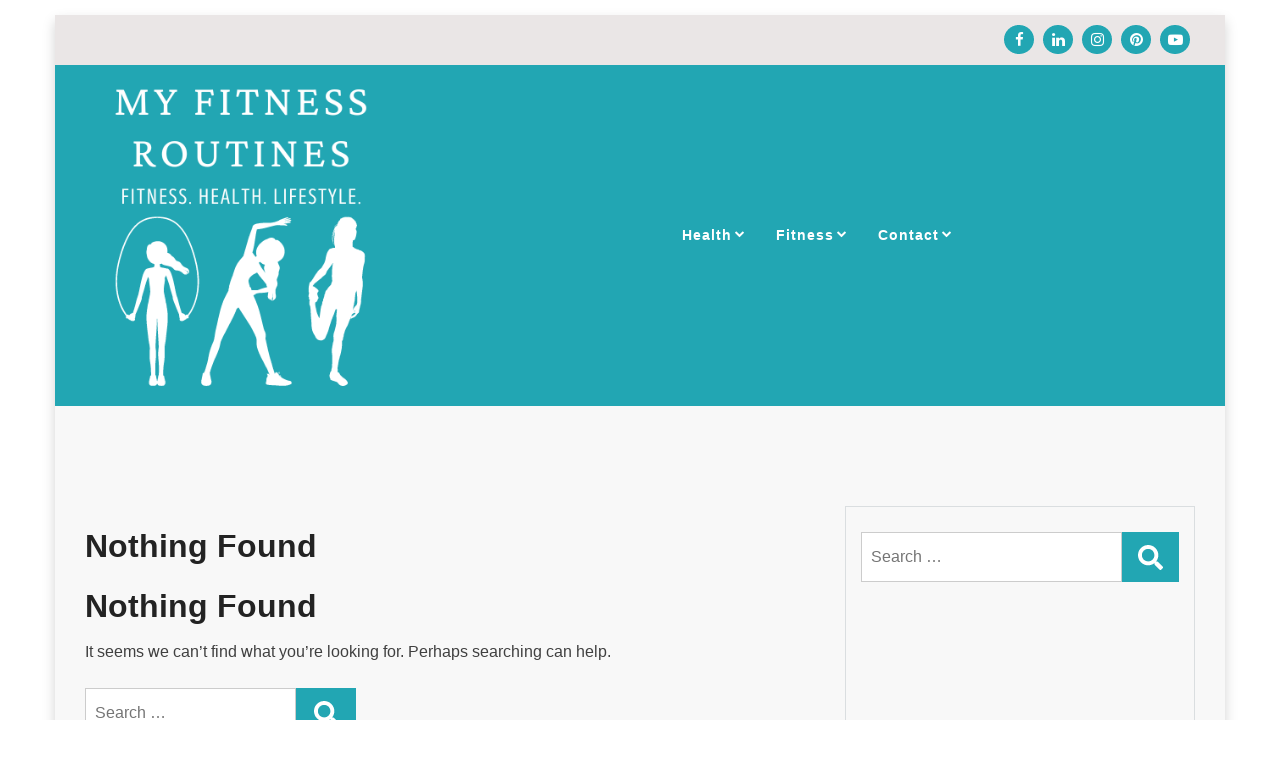

--- FILE ---
content_type: text/html; charset=UTF-8
request_url: https://myfitnessroutines.com/tag/belly-pooch/
body_size: 13639
content:
<!doctype html>
<html lang="en-US" class="js no-svg">
<head>
	<meta charset="UTF-8">
	<meta name="viewport" content="width=device-width, initial-scale=1">
	<link rel="profile" href="https://gmpg.org/xfn/11">

	<meta name='robots' content='index, follow, max-image-preview:large, max-snippet:-1, max-video-preview:-1' />

	<!-- This site is optimized with the Yoast SEO plugin v26.8 - https://yoast.com/product/yoast-seo-wordpress/ -->
	<title>belly pooch Archives - My Fitness Routines</title>
	<link rel="canonical" href="https://myfitnessroutines.com/tag/belly-pooch/" />
	<meta property="og:locale" content="en_US" />
	<meta property="og:type" content="article" />
	<meta property="og:title" content="belly pooch Archives - My Fitness Routines" />
	<meta property="og:url" content="https://myfitnessroutines.com/tag/belly-pooch/" />
	<meta property="og:site_name" content="My Fitness Routines" />
	<meta property="og:image" content="https://myfitnessroutines.com/wp-content/uploads/2021/04/cropped-cropped-cropped-My-Fitness-Routines.png" />
	<meta property="og:image:width" content="354" />
	<meta property="og:image:height" content="354" />
	<meta property="og:image:type" content="image/png" />
	<meta name="twitter:card" content="summary_large_image" />
	<script type="application/ld+json" class="yoast-schema-graph">{"@context":"https://schema.org","@graph":[{"@type":"CollectionPage","@id":"https://myfitnessroutines.com/tag/belly-pooch/","url":"https://myfitnessroutines.com/tag/belly-pooch/","name":"belly pooch Archives - My Fitness Routines","isPartOf":{"@id":"https://myfitnessroutines.com/#website"},"breadcrumb":{"@id":"https://myfitnessroutines.com/tag/belly-pooch/#breadcrumb"},"inLanguage":"en-US"},{"@type":"BreadcrumbList","@id":"https://myfitnessroutines.com/tag/belly-pooch/#breadcrumb","itemListElement":[{"@type":"ListItem","position":1,"name":"Home","item":"https://myfitnessroutines.com/"},{"@type":"ListItem","position":2,"name":"belly pooch"}]},{"@type":"WebSite","@id":"https://myfitnessroutines.com/#website","url":"https://myfitnessroutines.com/","name":"My Fitness Routines","description":"Fitness, Health, Wellness","publisher":{"@id":"https://myfitnessroutines.com/#/schema/person/aaab1a4b65b01c33c025573843cae550"},"potentialAction":[{"@type":"SearchAction","target":{"@type":"EntryPoint","urlTemplate":"https://myfitnessroutines.com/?s={search_term_string}"},"query-input":{"@type":"PropertyValueSpecification","valueRequired":true,"valueName":"search_term_string"}}],"inLanguage":"en-US"},{"@type":["Person","Organization"],"@id":"https://myfitnessroutines.com/#/schema/person/aaab1a4b65b01c33c025573843cae550","name":"kim","image":{"@type":"ImageObject","inLanguage":"en-US","@id":"https://myfitnessroutines.com/#/schema/person/image/","url":"https://myfitnessroutines.com/wp-content/uploads/2023/03/swmm.png","contentUrl":"https://myfitnessroutines.com/wp-content/uploads/2023/03/swmm.png","width":734,"height":733,"caption":"kim"},"logo":{"@id":"https://myfitnessroutines.com/#/schema/person/image/"},"description":"My name is Kim and I love all things health and fitness! Through my blog, My Fitness Routines, I share my own experiences, workout routines, and health tips, inviting you to join me on this incredible journey towards improved well-being. Together, let's support and motivate each other to reach our fitness aspirations and embrace a healthier lifestyle. Join me, and let's get fit and healthy together!","sameAs":["https://myfitnessroutines.com"]}]}</script>
	<!-- / Yoast SEO plugin. -->


<link rel='dns-prefetch' href='//scripts.scriptwrapper.com' />
<link rel='dns-prefetch' href='//www.googletagmanager.com' />
<link rel="alternate" type="application/rss+xml" title="My Fitness Routines &raquo; Feed" href="https://myfitnessroutines.com/feed/" />
<link rel="alternate" type="application/rss+xml" title="My Fitness Routines &raquo; Comments Feed" href="https://myfitnessroutines.com/comments/feed/" />
<link rel="alternate" type="application/rss+xml" title="My Fitness Routines &raquo; belly pooch Tag Feed" href="https://myfitnessroutines.com/tag/belly-pooch/feed/" />
<link rel="alternate" type="application/rss+xml" title="My Fitness Routines &raquo; Stories Feed" href="https://myfitnessroutines.com/web-stories/feed/"><style id='wp-img-auto-sizes-contain-inline-css'>
img:is([sizes=auto i],[sizes^="auto," i]){contain-intrinsic-size:3000px 1500px}
/*# sourceURL=wp-img-auto-sizes-contain-inline-css */
</style>
<style id='wp-emoji-styles-inline-css'>

	img.wp-smiley, img.emoji {
		display: inline !important;
		border: none !important;
		box-shadow: none !important;
		height: 1em !important;
		width: 1em !important;
		margin: 0 0.07em !important;
		vertical-align: -0.1em !important;
		background: none !important;
		padding: 0 !important;
	}
/*# sourceURL=wp-emoji-styles-inline-css */
</style>
<style id='wp-block-library-inline-css'>
:root{--wp-block-synced-color:#7a00df;--wp-block-synced-color--rgb:122,0,223;--wp-bound-block-color:var(--wp-block-synced-color);--wp-editor-canvas-background:#ddd;--wp-admin-theme-color:#007cba;--wp-admin-theme-color--rgb:0,124,186;--wp-admin-theme-color-darker-10:#006ba1;--wp-admin-theme-color-darker-10--rgb:0,107,160.5;--wp-admin-theme-color-darker-20:#005a87;--wp-admin-theme-color-darker-20--rgb:0,90,135;--wp-admin-border-width-focus:2px}@media (min-resolution:192dpi){:root{--wp-admin-border-width-focus:1.5px}}.wp-element-button{cursor:pointer}:root .has-very-light-gray-background-color{background-color:#eee}:root .has-very-dark-gray-background-color{background-color:#313131}:root .has-very-light-gray-color{color:#eee}:root .has-very-dark-gray-color{color:#313131}:root .has-vivid-green-cyan-to-vivid-cyan-blue-gradient-background{background:linear-gradient(135deg,#00d084,#0693e3)}:root .has-purple-crush-gradient-background{background:linear-gradient(135deg,#34e2e4,#4721fb 50%,#ab1dfe)}:root .has-hazy-dawn-gradient-background{background:linear-gradient(135deg,#faaca8,#dad0ec)}:root .has-subdued-olive-gradient-background{background:linear-gradient(135deg,#fafae1,#67a671)}:root .has-atomic-cream-gradient-background{background:linear-gradient(135deg,#fdd79a,#004a59)}:root .has-nightshade-gradient-background{background:linear-gradient(135deg,#330968,#31cdcf)}:root .has-midnight-gradient-background{background:linear-gradient(135deg,#020381,#2874fc)}:root{--wp--preset--font-size--normal:16px;--wp--preset--font-size--huge:42px}.has-regular-font-size{font-size:1em}.has-larger-font-size{font-size:2.625em}.has-normal-font-size{font-size:var(--wp--preset--font-size--normal)}.has-huge-font-size{font-size:var(--wp--preset--font-size--huge)}.has-text-align-center{text-align:center}.has-text-align-left{text-align:left}.has-text-align-right{text-align:right}.has-fit-text{white-space:nowrap!important}#end-resizable-editor-section{display:none}.aligncenter{clear:both}.items-justified-left{justify-content:flex-start}.items-justified-center{justify-content:center}.items-justified-right{justify-content:flex-end}.items-justified-space-between{justify-content:space-between}.screen-reader-text{border:0;clip-path:inset(50%);height:1px;margin:-1px;overflow:hidden;padding:0;position:absolute;width:1px;word-wrap:normal!important}.screen-reader-text:focus{background-color:#ddd;clip-path:none;color:#444;display:block;font-size:1em;height:auto;left:5px;line-height:normal;padding:15px 23px 14px;text-decoration:none;top:5px;width:auto;z-index:100000}html :where(.has-border-color){border-style:solid}html :where([style*=border-top-color]){border-top-style:solid}html :where([style*=border-right-color]){border-right-style:solid}html :where([style*=border-bottom-color]){border-bottom-style:solid}html :where([style*=border-left-color]){border-left-style:solid}html :where([style*=border-width]){border-style:solid}html :where([style*=border-top-width]){border-top-style:solid}html :where([style*=border-right-width]){border-right-style:solid}html :where([style*=border-bottom-width]){border-bottom-style:solid}html :where([style*=border-left-width]){border-left-style:solid}html :where(img[class*=wp-image-]){height:auto;max-width:100%}:where(figure){margin:0 0 1em}html :where(.is-position-sticky){--wp-admin--admin-bar--position-offset:var(--wp-admin--admin-bar--height,0px)}@media screen and (max-width:600px){html :where(.is-position-sticky){--wp-admin--admin-bar--position-offset:0px}}

/*# sourceURL=wp-block-library-inline-css */
</style><style id='global-styles-inline-css'>
:root{--wp--preset--aspect-ratio--square: 1;--wp--preset--aspect-ratio--4-3: 4/3;--wp--preset--aspect-ratio--3-4: 3/4;--wp--preset--aspect-ratio--3-2: 3/2;--wp--preset--aspect-ratio--2-3: 2/3;--wp--preset--aspect-ratio--16-9: 16/9;--wp--preset--aspect-ratio--9-16: 9/16;--wp--preset--color--black: #000000;--wp--preset--color--cyan-bluish-gray: #abb8c3;--wp--preset--color--white: #ffffff;--wp--preset--color--pale-pink: #f78da7;--wp--preset--color--vivid-red: #cf2e2e;--wp--preset--color--luminous-vivid-orange: #ff6900;--wp--preset--color--luminous-vivid-amber: #fcb900;--wp--preset--color--light-green-cyan: #7bdcb5;--wp--preset--color--vivid-green-cyan: #00d084;--wp--preset--color--pale-cyan-blue: #8ed1fc;--wp--preset--color--vivid-cyan-blue: #0693e3;--wp--preset--color--vivid-purple: #9b51e0;--wp--preset--gradient--vivid-cyan-blue-to-vivid-purple: linear-gradient(135deg,rgb(6,147,227) 0%,rgb(155,81,224) 100%);--wp--preset--gradient--light-green-cyan-to-vivid-green-cyan: linear-gradient(135deg,rgb(122,220,180) 0%,rgb(0,208,130) 100%);--wp--preset--gradient--luminous-vivid-amber-to-luminous-vivid-orange: linear-gradient(135deg,rgb(252,185,0) 0%,rgb(255,105,0) 100%);--wp--preset--gradient--luminous-vivid-orange-to-vivid-red: linear-gradient(135deg,rgb(255,105,0) 0%,rgb(207,46,46) 100%);--wp--preset--gradient--very-light-gray-to-cyan-bluish-gray: linear-gradient(135deg,rgb(238,238,238) 0%,rgb(169,184,195) 100%);--wp--preset--gradient--cool-to-warm-spectrum: linear-gradient(135deg,rgb(74,234,220) 0%,rgb(151,120,209) 20%,rgb(207,42,186) 40%,rgb(238,44,130) 60%,rgb(251,105,98) 80%,rgb(254,248,76) 100%);--wp--preset--gradient--blush-light-purple: linear-gradient(135deg,rgb(255,206,236) 0%,rgb(152,150,240) 100%);--wp--preset--gradient--blush-bordeaux: linear-gradient(135deg,rgb(254,205,165) 0%,rgb(254,45,45) 50%,rgb(107,0,62) 100%);--wp--preset--gradient--luminous-dusk: linear-gradient(135deg,rgb(255,203,112) 0%,rgb(199,81,192) 50%,rgb(65,88,208) 100%);--wp--preset--gradient--pale-ocean: linear-gradient(135deg,rgb(255,245,203) 0%,rgb(182,227,212) 50%,rgb(51,167,181) 100%);--wp--preset--gradient--electric-grass: linear-gradient(135deg,rgb(202,248,128) 0%,rgb(113,206,126) 100%);--wp--preset--gradient--midnight: linear-gradient(135deg,rgb(2,3,129) 0%,rgb(40,116,252) 100%);--wp--preset--font-size--small: 13px;--wp--preset--font-size--medium: 20px;--wp--preset--font-size--large: 36px;--wp--preset--font-size--x-large: 42px;--wp--preset--spacing--20: 0.44rem;--wp--preset--spacing--30: 0.67rem;--wp--preset--spacing--40: 1rem;--wp--preset--spacing--50: 1.5rem;--wp--preset--spacing--60: 2.25rem;--wp--preset--spacing--70: 3.38rem;--wp--preset--spacing--80: 5.06rem;--wp--preset--shadow--natural: 6px 6px 9px rgba(0, 0, 0, 0.2);--wp--preset--shadow--deep: 12px 12px 50px rgba(0, 0, 0, 0.4);--wp--preset--shadow--sharp: 6px 6px 0px rgba(0, 0, 0, 0.2);--wp--preset--shadow--outlined: 6px 6px 0px -3px rgb(255, 255, 255), 6px 6px rgb(0, 0, 0);--wp--preset--shadow--crisp: 6px 6px 0px rgb(0, 0, 0);}:where(.is-layout-flex){gap: 0.5em;}:where(.is-layout-grid){gap: 0.5em;}body .is-layout-flex{display: flex;}.is-layout-flex{flex-wrap: wrap;align-items: center;}.is-layout-flex > :is(*, div){margin: 0;}body .is-layout-grid{display: grid;}.is-layout-grid > :is(*, div){margin: 0;}:where(.wp-block-columns.is-layout-flex){gap: 2em;}:where(.wp-block-columns.is-layout-grid){gap: 2em;}:where(.wp-block-post-template.is-layout-flex){gap: 1.25em;}:where(.wp-block-post-template.is-layout-grid){gap: 1.25em;}.has-black-color{color: var(--wp--preset--color--black) !important;}.has-cyan-bluish-gray-color{color: var(--wp--preset--color--cyan-bluish-gray) !important;}.has-white-color{color: var(--wp--preset--color--white) !important;}.has-pale-pink-color{color: var(--wp--preset--color--pale-pink) !important;}.has-vivid-red-color{color: var(--wp--preset--color--vivid-red) !important;}.has-luminous-vivid-orange-color{color: var(--wp--preset--color--luminous-vivid-orange) !important;}.has-luminous-vivid-amber-color{color: var(--wp--preset--color--luminous-vivid-amber) !important;}.has-light-green-cyan-color{color: var(--wp--preset--color--light-green-cyan) !important;}.has-vivid-green-cyan-color{color: var(--wp--preset--color--vivid-green-cyan) !important;}.has-pale-cyan-blue-color{color: var(--wp--preset--color--pale-cyan-blue) !important;}.has-vivid-cyan-blue-color{color: var(--wp--preset--color--vivid-cyan-blue) !important;}.has-vivid-purple-color{color: var(--wp--preset--color--vivid-purple) !important;}.has-black-background-color{background-color: var(--wp--preset--color--black) !important;}.has-cyan-bluish-gray-background-color{background-color: var(--wp--preset--color--cyan-bluish-gray) !important;}.has-white-background-color{background-color: var(--wp--preset--color--white) !important;}.has-pale-pink-background-color{background-color: var(--wp--preset--color--pale-pink) !important;}.has-vivid-red-background-color{background-color: var(--wp--preset--color--vivid-red) !important;}.has-luminous-vivid-orange-background-color{background-color: var(--wp--preset--color--luminous-vivid-orange) !important;}.has-luminous-vivid-amber-background-color{background-color: var(--wp--preset--color--luminous-vivid-amber) !important;}.has-light-green-cyan-background-color{background-color: var(--wp--preset--color--light-green-cyan) !important;}.has-vivid-green-cyan-background-color{background-color: var(--wp--preset--color--vivid-green-cyan) !important;}.has-pale-cyan-blue-background-color{background-color: var(--wp--preset--color--pale-cyan-blue) !important;}.has-vivid-cyan-blue-background-color{background-color: var(--wp--preset--color--vivid-cyan-blue) !important;}.has-vivid-purple-background-color{background-color: var(--wp--preset--color--vivid-purple) !important;}.has-black-border-color{border-color: var(--wp--preset--color--black) !important;}.has-cyan-bluish-gray-border-color{border-color: var(--wp--preset--color--cyan-bluish-gray) !important;}.has-white-border-color{border-color: var(--wp--preset--color--white) !important;}.has-pale-pink-border-color{border-color: var(--wp--preset--color--pale-pink) !important;}.has-vivid-red-border-color{border-color: var(--wp--preset--color--vivid-red) !important;}.has-luminous-vivid-orange-border-color{border-color: var(--wp--preset--color--luminous-vivid-orange) !important;}.has-luminous-vivid-amber-border-color{border-color: var(--wp--preset--color--luminous-vivid-amber) !important;}.has-light-green-cyan-border-color{border-color: var(--wp--preset--color--light-green-cyan) !important;}.has-vivid-green-cyan-border-color{border-color: var(--wp--preset--color--vivid-green-cyan) !important;}.has-pale-cyan-blue-border-color{border-color: var(--wp--preset--color--pale-cyan-blue) !important;}.has-vivid-cyan-blue-border-color{border-color: var(--wp--preset--color--vivid-cyan-blue) !important;}.has-vivid-purple-border-color{border-color: var(--wp--preset--color--vivid-purple) !important;}.has-vivid-cyan-blue-to-vivid-purple-gradient-background{background: var(--wp--preset--gradient--vivid-cyan-blue-to-vivid-purple) !important;}.has-light-green-cyan-to-vivid-green-cyan-gradient-background{background: var(--wp--preset--gradient--light-green-cyan-to-vivid-green-cyan) !important;}.has-luminous-vivid-amber-to-luminous-vivid-orange-gradient-background{background: var(--wp--preset--gradient--luminous-vivid-amber-to-luminous-vivid-orange) !important;}.has-luminous-vivid-orange-to-vivid-red-gradient-background{background: var(--wp--preset--gradient--luminous-vivid-orange-to-vivid-red) !important;}.has-very-light-gray-to-cyan-bluish-gray-gradient-background{background: var(--wp--preset--gradient--very-light-gray-to-cyan-bluish-gray) !important;}.has-cool-to-warm-spectrum-gradient-background{background: var(--wp--preset--gradient--cool-to-warm-spectrum) !important;}.has-blush-light-purple-gradient-background{background: var(--wp--preset--gradient--blush-light-purple) !important;}.has-blush-bordeaux-gradient-background{background: var(--wp--preset--gradient--blush-bordeaux) !important;}.has-luminous-dusk-gradient-background{background: var(--wp--preset--gradient--luminous-dusk) !important;}.has-pale-ocean-gradient-background{background: var(--wp--preset--gradient--pale-ocean) !important;}.has-electric-grass-gradient-background{background: var(--wp--preset--gradient--electric-grass) !important;}.has-midnight-gradient-background{background: var(--wp--preset--gradient--midnight) !important;}.has-small-font-size{font-size: var(--wp--preset--font-size--small) !important;}.has-medium-font-size{font-size: var(--wp--preset--font-size--medium) !important;}.has-large-font-size{font-size: var(--wp--preset--font-size--large) !important;}.has-x-large-font-size{font-size: var(--wp--preset--font-size--x-large) !important;}
/*# sourceURL=global-styles-inline-css */
</style>

<style id='classic-theme-styles-inline-css'>
/*! This file is auto-generated */
.wp-block-button__link{color:#fff;background-color:#32373c;border-radius:9999px;box-shadow:none;text-decoration:none;padding:calc(.667em + 2px) calc(1.333em + 2px);font-size:1.125em}.wp-block-file__button{background:#32373c;color:#fff;text-decoration:none}
/*# sourceURL=/wp-includes/css/classic-themes.min.css */
</style>
<link rel='stylesheet' id='SFSImainCss-css' href='https://myfitnessroutines.com/wp-content/plugins/ultimate-social-media-icons/css/sfsi-style.css?ver=2.9.6' media='all' />
<link rel='stylesheet' id='bootstrap-css-css' href='https://myfitnessroutines.com/wp-content/themes/magpoint/assets/css/bootstrap.css?ver=6.9' media='all' />
<link rel='stylesheet' id='font-awesome-css-css' href='https://myfitnessroutines.com/wp-content/themes/magpoint/assets/css/font-awesome.css?ver=6.9' media='all' />
<link rel='stylesheet' id='magpoint-meanmenu-css-css' href='https://myfitnessroutines.com/wp-content/themes/magpoint/assets/css/magpoint-meanmenu.css?ver=6.9' media='all' />
<link rel='stylesheet' id='magpoint-responsive-css-css' href='https://myfitnessroutines.com/wp-content/themes/magpoint/assets/css/magpoint-responsive.css?ver=6.9' media='all' />
<link rel='stylesheet' id='magpoint-custom-css-css' href='https://myfitnessroutines.com/wp-content/themes/magpoint/assets/css/magpoint-custom.css?ver=6.9' media='all' />
<link rel='stylesheet' id='magpoint-style-css' href='https://myfitnessroutines.com/wp-content/themes/magpoint/style.css?ver=1.1.2' media='all' />
<script src="https://myfitnessroutines.com/wp-includes/js/jquery/jquery.min.js?ver=3.7.1" id="jquery-core-js"></script>
<script src="https://myfitnessroutines.com/wp-includes/js/jquery/jquery-migrate.min.js?ver=3.4.1" id="jquery-migrate-js"></script>
<script async="async" fetchpriority="high" data-noptimize="1" data-cfasync="false" src="https://scripts.scriptwrapper.com/tags/9f68e97c-d929-45ba-b8cd-9257b3bc61cd.js" id="mv-script-wrapper-js"></script>

<!-- Google tag (gtag.js) snippet added by Site Kit -->
<!-- Google Analytics snippet added by Site Kit -->
<script src="https://www.googletagmanager.com/gtag/js?id=G-31KEXPJYML" id="google_gtagjs-js" async></script>
<script id="google_gtagjs-js-after">
window.dataLayer = window.dataLayer || [];function gtag(){dataLayer.push(arguments);}
gtag("set","linker",{"domains":["myfitnessroutines.com"]});
gtag("js", new Date());
gtag("set", "developer_id.dZTNiMT", true);
gtag("config", "G-31KEXPJYML");
//# sourceURL=google_gtagjs-js-after
</script>
<link rel="https://api.w.org/" href="https://myfitnessroutines.com/wp-json/" /><link rel="alternate" title="JSON" type="application/json" href="https://myfitnessroutines.com/wp-json/wp/v2/tags/27" /><link rel="EditURI" type="application/rsd+xml" title="RSD" href="https://myfitnessroutines.com/xmlrpc.php?rsd" />
<meta name="generator" content="WordPress 6.9" />
<meta name="generator" content="Site Kit by Google 1.170.0" /><meta name="verification" content="6b2d7d3b2cf3e28621095e74af93edce" />
<!-- Google AdSense meta tags added by Site Kit -->
<meta name="google-adsense-platform-account" content="ca-host-pub-2644536267352236">
<meta name="google-adsense-platform-domain" content="sitekit.withgoogle.com">
<!-- End Google AdSense meta tags added by Site Kit -->
		<style type="text/css">
					.site-title,
			.site-description {
				position: absolute;
				clip: rect(1px, 1px, 1px, 1px);
				}
					</style>
		<link rel="icon" href="https://myfitnessroutines.com/wp-content/uploads/2021/04/My-Fitness-Routines-75x75.png" sizes="32x32" />
<link rel="icon" href="https://myfitnessroutines.com/wp-content/uploads/2021/04/My-Fitness-Routines-300x300.png" sizes="192x192" />
<link rel="apple-touch-icon" href="https://myfitnessroutines.com/wp-content/uploads/2021/04/My-Fitness-Routines-300x300.png" />
<meta name="msapplication-TileImage" content="https://myfitnessroutines.com/wp-content/uploads/2021/04/My-Fitness-Routines-300x300.png" />
</head>

<body class="archive tag tag-belly-pooch tag-27 wp-custom-logo wp-theme-magpoint sfsi_actvite_theme_cute hfeed has-box-layout">


<div id="page" class="site-wrapper site">
	<a class="skip-link screen-reader-text" href="#primary">Skip to content</a>
	<header  id="masthead" class="wp-main-header">
            		<div class="wp-topbar-menu">
            	<div class="container">
                	<div class="row align-ceter">
                    	
                        <div class="col-lg-8 col-md-8">
                            <div class="topbar-left text-center-md-right text-left">
                                <div class="header-contact">
                                    <ul>
                                        
                                        
                                                                            </ul>
                                </div>
                            </div>
                        </div>
                        <div class="col-lg-4 col-md-4 text-md-right">
                                                    <div class="topbar-right">
                                <ul class="social-area">
                                                                           <li><a href="https://www.facebook.com/myfitnessroutinez/"  target="_blank"  ><i class="fa fa-facebook"></i></a></li> 
                                                                                                                                                   <li><a href="http://linkedin.com/in/kimberly-delatorre-0b04a514/"  target="_blank"  ><i class="fa fa-linkedin"></i></a></li>
                                                                                                               <li><a href="https://www.instagram.com/myfit.nessroutines/"  target="_blank"  ><i class="fa fa-instagram"></i></a></li>
                                    
                                    
                                                                           <li><a href="https://www.pinterest.com/myfitnessroutines/"  target="_blank"  ><i class="fa fa-pinterest"></i></a></li>
                                                                       
                                                                           <li><a href="https://www.youtube.com/channel/UCuYjeYB8uyKjupwKkZztWjQ"  target="_blank"  ><i class="fa fa-youtube-play"></i></a></li>
                                     
                                </ul>
                            </div>
                                            </div>
                	</div>
            	</div>
        	</div>
        
 
    <div class="header-menu-non-sticky">

    <div class="container">
        <div class="row">
          <div class="col-12">
            <div class="site-menu">
                <div class="logo-wrap">
                    <div class="logo"> 

                        <a href="https://myfitnessroutines.com/" class="custom-logo-link" rel="home"><img width="367" height="367" src="https://myfitnessroutines.com/wp-content/uploads/2023/06/cropped-cropped-My-Fitness-Routines-1.png" class="custom-logo" alt="My Fitness Routines" decoding="async" fetchpriority="high" srcset="https://myfitnessroutines.com/wp-content/uploads/2023/06/cropped-cropped-My-Fitness-Routines-1.png 367w, https://myfitnessroutines.com/wp-content/uploads/2023/06/cropped-cropped-My-Fitness-Routines-1-300x300.png 300w, https://myfitnessroutines.com/wp-content/uploads/2023/06/cropped-cropped-My-Fitness-Routines-1-150x150.png 150w" sizes="(max-width: 367px) 100vw, 367px" /></a> 

                        <div class="magpoint-site-branding">
        
                            <h1 class="site-title"><a href="https://myfitnessroutines.com/" title="My Fitness Routines" rel="home">My Fitness Routines</a></h1>
                            
                            
                                                        <p class="site-description">
                                Fitness, Health, Wellness                            </p>
                                    
                         </div>  
                     </div>
                 </div>
                <nav id="site-navigation" class="main-navigation">
                            <button class="toggle-button" data-toggle-target=".main-menu-modal" data-toggle-body-class="showing-main-menu-modal" aria-expanded="false" data-set-focus=".close-main-nav-toggle">
                            <div class="toggle-text"></div>
                                <span class="toggle-bar"></span>
                                <span class="toggle-bar"></span>
                                <span class="toggle-bar"></span>
                            </button>
                            <div class="primary-menu-list main-menu-modal cover-modal" data-modal-target-string=".main-menu-modal">
                            <button class="close close-main-nav-toggle" data-toggle-target=".main-menu-modal" data-toggle-body-class="showing-main-menu-modal" aria-expanded="false" data-set-focus=".main-menu-modal"></button>
                                <div class="mobile-menu" aria-label="Mobile">
                                <div class="menu-archive-menu-container"><ul id="primary-menu" class="nav-menu main-menu-modal"><li id="menu-item-886" class="menu-item menu-item-type-taxonomy menu-item-object-category menu-item-has-children menu-item-886"><a href="https://myfitnessroutines.com/category/health/">Health</a>
<ul class="sub-menu">
	<li id="menu-item-888" class="menu-item menu-item-type-taxonomy menu-item-object-category menu-item-888"><a href="https://myfitnessroutines.com/category/nutrition/">Nutrition</a></li>
</ul>
</li>
<li id="menu-item-885" class="menu-item menu-item-type-taxonomy menu-item-object-category menu-item-has-children menu-item-885"><a href="https://myfitnessroutines.com/category/fitness-routines/">Fitness</a>
<ul class="sub-menu">
	<li id="menu-item-889" class="menu-item menu-item-type-taxonomy menu-item-object-category menu-item-889"><a href="https://myfitnessroutines.com/category/style/">Style</a></li>
</ul>
</li>
<li id="menu-item-105" class="menu-item menu-item-type-post_type menu-item-object-page menu-item-has-children menu-item-105"><a href="https://myfitnessroutines.com/contact/">Contact</a>
<ul class="sub-menu">
	<li id="menu-item-104" class="menu-item menu-item-type-post_type menu-item-object-page menu-item-104"><a href="https://myfitnessroutines.com/about/">About</a></li>
	<li id="menu-item-108" class="menu-item menu-item-type-post_type menu-item-object-page menu-item-privacy-policy menu-item-108"><a rel="privacy-policy" href="https://myfitnessroutines.com/privacy-policy/">Privacy Policy</a></li>
</ul>
</li>
</ul></div>                                </div>
                            </div>
                        </nav><!-- #site-navigation -->
                        <a class="skip-link-menu-end-skip" href="javascript:void(0)"></a>
            	
            </div>
          </div>
        </div>
    </div>
</div>
</header>

    <div id="primary" class="site-content">
	<section class="wp-main-section mppt-100 bg-color">
		<div class="container">
						<div class="row has-right-sidebar">
				<div class="col-lg-8">
					
					<header class="page-header">
						<h1 class="page-title">Nothing Found</h1>					</header><!-- .page-header -->

											<div class="post-wrapper post-wrapper-single post-wrapper-single-notfound">
							
<section class="no-results not-found">
	<header class="page-header">
		<h1 class="page-title">Nothing Found</h1>
	</header> 

	<div class="page-content">
		
			<p>It seems we can&rsquo;t find what you&rsquo;re looking for. Perhaps searching can help.</p>
			<form role="search" method="get" class="search-form" action="https://myfitnessroutines.com/">
				<label>
					<span class="screen-reader-text">Search for:</span>
					<input type="search" class="search-field" placeholder="Search &hellip;" value="" name="s" />
				</label>
				<input type="submit" class="search-submit" value="Search" />
			</form>	</div> 
</section> 						</div><!-- .post-wrapper -->

									</div>
									<div class="col-lg-4">
						
						<aside id="secondary" class="widget-area">
	<div id="search-3" class="widget sidebar-post sidebar widget_search"><form role="search" method="get" class="search-form" action="https://myfitnessroutines.com/">
				<label>
					<span class="screen-reader-text">Search for:</span>
					<input type="search" class="search-field" placeholder="Search &hellip;" value="" name="s" />
				</label>
				<input type="submit" class="search-submit" value="Search" />
			</form></div><div id="media_image-2" class="widget sidebar-post sidebar widget_media_image"><div class="sidebar-title"><h3 class="title mb-20">Hi! I Am Kim!</h3></div><a href="https://myfitnessroutines.com/about/"><img width="300" height="300" src="https://myfitnessroutines.com/wp-content/uploads/2023/06/swmm-300x300.png" class="image wp-image-926  attachment-medium size-medium" alt="Kim Delatorre" style="max-width: 100%; height: auto;" decoding="async" loading="lazy" srcset="https://myfitnessroutines.com/wp-content/uploads/2023/06/swmm-300x300.png 300w, https://myfitnessroutines.com/wp-content/uploads/2023/06/swmm-150x150.png 150w, https://myfitnessroutines.com/wp-content/uploads/2023/06/swmm-600x600.png 600w, https://myfitnessroutines.com/wp-content/uploads/2023/06/swmm-75x75.png 75w, https://myfitnessroutines.com/wp-content/uploads/2023/06/swmm-380x380.png 380w, https://myfitnessroutines.com/wp-content/uploads/2023/06/swmm.png 734w" sizes="auto, (max-width: 300px) 100vw, 300px" /></a></div><div id="text-9" class="widget sidebar-post sidebar widget_text">			<div class="textwidget"><p>Hi! My name is Kim and I am the owner of My Fitness Routines! <a href="https://myfitnessroutines.com/about/" target="_blank" rel="noopener">Get to know me better</a> and <a href="https://myfitnessroutines.com/contact/" target="_blank" rel="noopener">reach out to me</a> if you want to collab!</p>
</div>
		</div><div id="text-11" class="widget sidebar-post sidebar widget_text"><div class="sidebar-title"><h3 class="title mb-20">Shop With Me!</h3></div>			<div class="textwidget"><p>Check out my curated lists for <a href="https://www.amazon.com/vdp/00b605220ba7468eac89eeb899eecd11?ref_=aipsfvideo_aipsfshopwithmemama&amp;linkCode=ssc&amp;tag=shwimema-20" target="_blank" rel="noopener">health</a>, wellness, fitness, lifestyle, and more over at my <a href="https://amzn.to/3LzPf5i" target="_blank" rel="noopener">Amazon Storefront</a>!</p>
</div>
		</div><div id="text-10" class="widget sidebar-post sidebar widget_text"><div class="sidebar-title"><h3 class="title mb-20">My Other Blogs!</h3></div>			<div class="textwidget"><p><strong>Check Out My Other Blogs Too!</strong></p>
<p><a href="https://shopwithmemama.com" target="_blank" rel="noopener">Shop with Me Mama</a></p>
<p><a href="https://cookwithmemama.com/" target="_blank" rel="noopener">Cook With Me Mama</a></p>
<p>&nbsp;</p>
</div>
		</div></aside> 
						
					</div>
							</div><!-- row -->
		</div><!-- container -->
	</section>

</div><!-- #content -->

<footer class="footer-section">
                    <div class="container">
                <div class="footer-top">
                    <div class="row clearfix">
                        
		<div class="widget_recent_entries footer-widget col-md-3 col-sm-6 col-xs-12">
		<div class="sidebar-title"><h3 class="widget-title mb-20">Recent Posts</h3></div>
		<ul>
											<li>
					<a href="https://myfitnessroutines.com/stretch-after-leg-workout/">Stretch After Leg Workout &#038; Why It’s So Important</a>
									</li>
											<li>
					<a href="https://myfitnessroutines.com/barbell-shoulder-workout/">Barbell Shoulder Workout To Build Strong Shoulders</a>
									</li>
											<li>
					<a href="https://myfitnessroutines.com/how-to-get-rid-of-knee-fat/">How to Get Rid of Knee Fat: This Is What Worked For Me</a>
									</li>
											<li>
					<a href="https://myfitnessroutines.com/banana-roll-exercises/">15 Effective Banana Roll Exercises To Lift Your Butt (Like A BBL!)</a>
									</li>
											<li>
					<a href="https://myfitnessroutines.com/tech-neck-exercises/">20 Effective Tech Neck Exercises (+ Free Printable Checklist)</a>
									</li>
					</ul>

		</div>
		<div class="widget_recent_entries footer-widget col-md-3 col-sm-6 col-xs-12">
		<div class="sidebar-title"><h3 class="widget-title mb-20">Recent Posts</h3></div>
		<ul>
											<li>
					<a href="https://myfitnessroutines.com/stretch-after-leg-workout/">Stretch After Leg Workout &#038; Why It’s So Important</a>
									</li>
											<li>
					<a href="https://myfitnessroutines.com/barbell-shoulder-workout/">Barbell Shoulder Workout To Build Strong Shoulders</a>
									</li>
											<li>
					<a href="https://myfitnessroutines.com/how-to-get-rid-of-knee-fat/">How to Get Rid of Knee Fat: This Is What Worked For Me</a>
									</li>
											<li>
					<a href="https://myfitnessroutines.com/banana-roll-exercises/">15 Effective Banana Roll Exercises To Lift Your Butt (Like A BBL!)</a>
									</li>
											<li>
					<a href="https://myfitnessroutines.com/tech-neck-exercises/">20 Effective Tech Neck Exercises (+ Free Printable Checklist)</a>
									</li>
					</ul>

		</div><div class="widget_text footer-widget col-md-3 col-sm-6 col-xs-12">			<div class="textwidget"><p>&nbsp;</p>
<p><!-- Begin Forum JavaScript Feed Code --></p>
<style>
.forum_topics_feed {<br />
	font: 14px Verdana, Arial, Helvetica, sans-serif;<br />
}<br />
.forum_topics_feed ul {<br />
	font-size: 13px;<br />
}<br />
.forum_topics_feed li {<br />
	padding: 7px 0;<br />
}<br />
.forum_topics_feed .forum_topic_title {<br />
	font-size: 14px;<br />
	text-decoration: none;<br />
	line-height: 140%;<br />
}<br />
.forum_topics_feed .forum_topic_desc {<br />
	color: #999;<br />
	font-size: 12px;<br />
	line-height: 140%;<br />
}<br />
.forum_topics_feed .feed_heading {<br />
	font-weight: bold;<br />
}<br />
</style>
<div class="forum_topics_feed">
<p class="feed_heading">Latest forum topics:</p>
<div id="forum_topics_list_latest"></div>
<p><script type="text/javascript">
<!--
var wtbxFeedlatest = {
	showFeed: function(threads) {
		var maxTitleLength = 60;	// maximum length of the title
		var forum_topics_list_latest = "";
		var showAsPosts = false;
		var date_obj = new Date();

		try {
			if (document.getElementById('forumFeedJs').src.match('&show=posts')) {
				showAsPosts = true;
			}
		} catch (e) {
			var allScript = document.getElementsByTagName("script");
			for (var wtbstart = 0, max = allScript.length; wtbstart < max; wtbstart++) {
				if(allScript[wtbstart].src.match('&show=posts')) {
					showAsPosts = true;
					break;
				}
			}
		}

		if (typeof(threads) != 'undefined' && threads.length) {
			// if code is used inside iframe and iframe using sandbox property then set target="_blank" because "_top" not supported on some browsers with Sandbox property.
			var linkTarget = "_top";
			if (window.location != window.parent.location) {
				try {
					var parentElement = window.frameElement;
					if(parentElement.sandbox != '') {
						linkTarget = "_blank";
					}
				} catch (e) {
					linkTarget = "_blank";
				}
			}
			forum_topics_list_latest += '</p>




<ul>';

			for(i = 0; i < threads.length; i++) { if (threads[i].title.length > maxTitleLength) {
					threads[i].title = threads[i].title.replace(/<.+?>/gi, ''); // strip HTML to avoid tags chopped in the middle
					threads[i].title = threads[i].title.substring(0, maxTitleLength) + '...';
				}

				var url = threads[i].url;

				if (showAsPosts) {
						url += '?pid=' + threads[i].post.postid;
				}

				forum_topics_list_latest += '</p>




<li>';
				forum_topics_list_latest += '<a href="'+ url +'" class="forum_topic_title" target="'+ linkTarget +'">' + threads[i].title + '</a>';

				if (showAsPosts) {
						threads[i].post.message = threads[i].post.message.replace(/<.+?>/g, ' '); // remove HTML
						forum_topics_list_latest += '<br />


<div class="forum_topic_message">'+ threads[i].post.message +'</div>




<p>';
				}
				var topic_date;
				try {
					if(parseInt(date_obj.getTime()/1000 - threads[i].date) <= 86400){
						topic_date = moment(threads[i].date,'X').fromNow();
					} else if (date_obj.getFullYear() ==   moment(threads[i].date,'X').format('YYYY')){
						topic_date = 'on ' + moment(threads[i].date,'X').format('MMM DD');
					} else{
						topic_date = 'on ' + moment(threads[i].date,'X').format('MMM DD, YYYY');
					}
				} catch (e) {
					topic_date = wtbxFeedlatest.timeConverter(date_obj, threads[i].date);
				}
				forum_topics_list_latest += '</p>




<div class="forum_topic_desc">Posted by ' + threads[i].author + ' ' + topic_date + '</div>




<p>';
				forum_topics_list_latest += '</li>




<p>';
			}

			forum_topics_list_latest += '</ul>




<p>';
		} else {
			forum_topics_list_latest += 'There are currently no topics to display.';
		}

		// If code used more than one time on the same page then set topic list into related div.
		var topicsContainer = document.querySelectorAll('#forum_topics_list_latest');
		if(topicsContainer.length > 1) {
			for (var index = 0; index < topicsContainer.length; index++) {
				if(!topicsContainer[index].innerHTML) {
					topicsContainer[index].innerHTML = forum_topics_list_latest;
				}
			}
		} else {
			document.getElementById('forum_topics_list_latest').innerHTML = forum_topics_list_latest;
		}
	},

	/* This function is used to convert unix time stamp into full date. */
	timeConverter: function(date_obj, timestamp){
		var time;
		var postTime = timestamp;
		var post_time = new Date(postTime*1000);
		var secondsPast = (date_obj.getTime() - post_time.getTime()) / 1000;
		if(secondsPast < 60){
			time = parseInt(secondsPast) + ' just now';
		} else if(secondsPast < 3600) {
			time = parseInt(secondsPast/60);
			if(time == 1) {
				time = time + " minute ago";
			} else {
				time = time + " minutes ago";
			}
		} else if(secondsPast <= 86400) { time = parseInt(secondsPast/3600); if(time == 1) { time = time + " hour ago"; } else { time = time + " hours ago"; } } else { var months = ['Jan','Feb','Mar','Apr','May','Jun','Jul','Aug','Sep','Oct','Nov','Dec']; var year = post_time.getFullYear(); var month = months[post_time.getMonth()]; var date = post_time.getDate(); var hour = post_time.getHours(); // Get current year; var current_year = date_obj.getFullYear(); time = 'on ' + month + ' ' + date; // Show current year only if post created year is different with current year. if(year != current_year) { time = time + ' ' + year; } } return time; } }; -->
</script><br />
<script type="text/javascript" src="https://cdnjs.cloudflare.com/ajax/libs/moment.js/2.13.0/moment.min.js" defer></script><br />
<script type="text/javascript" src="https://myfitnessroutines.discussion.community/external?version=2&#038;type=js&#038;callback=wtbxFeedlatest.showFeed&#038;qty=5&#038;show=latest" id="forumFeedJs" defer></script></p>
</div>
<p><!-- End Forum JavaScript Feed Code --></p>
</div>
		</div>                        
                    </div>
                </div>
            </div>
                            <div class="copyright-footer">
                <div class="container">
                    <div class="row justify-content-center">

                        <p class="footer-copyright">&copy;
                            2026                            <a href="https://myfitnessroutines.com/">My Fitness Routines</a>
                        </p><!-- .footer-copyright -->

                        <p class="copyright-text">
                                                            My Fitness Routines is a participant in the Amazon Services LLC Associates Program, an affiliate advertising program designed to provide a means for sites to earn advertising fees by advertising and linking to Amazon.com. All links on this site may be affiliate links and should be considered as such.                               
                        </p><!-- .copyright-text -->

                    </div>
                </div>
            </div><!-- .footer-credits -->
            </footer>

    </div><!-- #page -->

        <button onclick="magpointTopFunction()" id="goToTopBtn" title="Go to top">
        <i class="fa fa-angle-up"></i>
    </button> 
    	
<script type="speculationrules">
{"prefetch":[{"source":"document","where":{"and":[{"href_matches":"/*"},{"not":{"href_matches":["/wp-*.php","/wp-admin/*","/wp-content/uploads/*","/wp-content/*","/wp-content/plugins/*","/wp-content/themes/magpoint/*","/*\\?(.+)"]}},{"not":{"selector_matches":"a[rel~=\"nofollow\"]"}},{"not":{"selector_matches":".no-prefetch, .no-prefetch a"}}]},"eagerness":"conservative"}]}
</script>
                <!--facebook like and share js -->
                <div id="fb-root"></div>
                <script>
                    (function(d, s, id) {
                        var js, fjs = d.getElementsByTagName(s)[0];
                        if (d.getElementById(id)) return;
                        js = d.createElement(s);
                        js.id = id;
                        js.src = "https://connect.facebook.net/en_US/sdk.js#xfbml=1&version=v3.2";
                        fjs.parentNode.insertBefore(js, fjs);
                    }(document, 'script', 'facebook-jssdk'));
                </script>
                <script>
window.addEventListener('sfsi_functions_loaded', function() {
    if (typeof sfsi_responsive_toggle == 'function') {
        sfsi_responsive_toggle(0);
        // console.log('sfsi_responsive_toggle');

    }
})
</script>
    <script>
        window.addEventListener('sfsi_functions_loaded', function () {
            if (typeof sfsi_plugin_version == 'function') {
                sfsi_plugin_version(2.77);
            }
        });

        function sfsi_processfurther(ref) {
            var feed_id = '[base64]';
            var feedtype = 8;
            var email = jQuery(ref).find('input[name="email"]').val();
            var filter = /^(([^<>()[\]\\.,;:\s@\"]+(\.[^<>()[\]\\.,;:\s@\"]+)*)|(\".+\"))@((\[[0-9]{1,3}\.[0-9]{1,3}\.[0-9]{1,3}\.[0-9]{1,3}\])|(([a-zA-Z\-0-9]+\.)+[a-zA-Z]{2,}))$/;
            if ((email != "Enter your email") && (filter.test(email))) {
                if (feedtype == "8") {
                    var url = "https://api.follow.it/subscription-form/" + feed_id + "/" + feedtype;
                    window.open(url, "popupwindow", "scrollbars=yes,width=1080,height=760");
                    return true;
                }
            } else {
                alert("Please enter email address");
                jQuery(ref).find('input[name="email"]').focus();
                return false;
            }
        }
    </script>
    <style type="text/css" aria-selected="true">
        .sfsi_subscribe_Popinner {
             width: 100% !important;

            height: auto !important;

         padding: 18px 0px !important;

            background-color: #ffffff !important;
        }

        .sfsi_subscribe_Popinner form {
            margin: 0 20px !important;
        }

        .sfsi_subscribe_Popinner h5 {
            font-family: Helvetica,Arial,sans-serif !important;

             font-weight: bold !important;   color:#000000 !important; font-size: 16px !important;   text-align:center !important; margin: 0 0 10px !important;
            padding: 0 !important;
        }

        .sfsi_subscription_form_field {
            margin: 5px 0 !important;
            width: 100% !important;
            display: inline-flex;
            display: -webkit-inline-flex;
        }

        .sfsi_subscription_form_field input {
            width: 100% !important;
            padding: 10px 0px !important;
        }

        .sfsi_subscribe_Popinner input[type=email] {
         font-family: Helvetica,Arial,sans-serif !important;   font-style:normal !important;   font-size:14px !important; text-align: center !important;        }

        .sfsi_subscribe_Popinner input[type=email]::-webkit-input-placeholder {

         font-family: Helvetica,Arial,sans-serif !important;   font-style:normal !important;  font-size: 14px !important;   text-align:center !important;        }

        .sfsi_subscribe_Popinner input[type=email]:-moz-placeholder {
            /* Firefox 18- */
         font-family: Helvetica,Arial,sans-serif !important;   font-style:normal !important;   font-size: 14px !important;   text-align:center !important;
        }

        .sfsi_subscribe_Popinner input[type=email]::-moz-placeholder {
            /* Firefox 19+ */
         font-family: Helvetica,Arial,sans-serif !important;   font-style: normal !important;
              font-size: 14px !important;   text-align:center !important;        }

        .sfsi_subscribe_Popinner input[type=email]:-ms-input-placeholder {

            font-family: Helvetica,Arial,sans-serif !important;  font-style:normal !important;   font-size:14px !important;
         text-align: center !important;        }

        .sfsi_subscribe_Popinner input[type=submit] {

         font-family: Helvetica,Arial,sans-serif !important;   font-weight: bold !important;   color:#000000 !important; font-size: 16px !important;   text-align:center !important; background-color: #dedede !important;        }

                .sfsi_shortcode_container {
            float: left;
        }

        .sfsi_shortcode_container .norm_row .sfsi_wDiv {
            position: relative !important;
        }

        .sfsi_shortcode_container .sfsi_holders {
            display: none;
        }

            </style>

    <script data-grow-initializer="">!(function(){window.growMe||((window.growMe=function(e){window.growMe._.push(e);}),(window.growMe._=[]));var e=document.createElement("script");(e.type="text/javascript"),(e.src="https://faves.grow.me/main.js"),(e.defer=!0),e.setAttribute("data-grow-faves-site-id","U2l0ZTo5ZjY4ZTk3Yy1kOTI5LTQ1YmEtYjhjZC05MjU3YjNiYzYxY2Q=");var t=document.getElementsByTagName("script")[0];t.parentNode.insertBefore(e,t);})();</script><script src="https://myfitnessroutines.com/wp-includes/js/jquery/ui/core.min.js?ver=1.13.3" id="jquery-ui-core-js"></script>
<script src="https://myfitnessroutines.com/wp-content/plugins/ultimate-social-media-icons/js/shuffle/modernizr.custom.min.js?ver=6.9" id="SFSIjqueryModernizr-js"></script>
<script src="https://myfitnessroutines.com/wp-content/plugins/ultimate-social-media-icons/js/shuffle/jquery.shuffle.min.js?ver=6.9" id="SFSIjqueryShuffle-js"></script>
<script src="https://myfitnessroutines.com/wp-content/plugins/ultimate-social-media-icons/js/shuffle/random-shuffle-min.js?ver=6.9" id="SFSIjqueryrandom-shuffle-js"></script>
<script id="SFSICustomJs-js-extra">
var sfsi_icon_ajax_object = {"nonce":"bd9236266f","ajax_url":"https://myfitnessroutines.com/wp-admin/admin-ajax.php","plugin_url":"https://myfitnessroutines.com/wp-content/plugins/ultimate-social-media-icons/"};
//# sourceURL=SFSICustomJs-js-extra
</script>
<script src="https://myfitnessroutines.com/wp-content/plugins/ultimate-social-media-icons/js/custom.js?ver=2.9.6" id="SFSICustomJs-js"></script>
<script src="https://myfitnessroutines.com/wp-content/themes/magpoint/assets/js/navigation.js?ver=1.1.2" id="magpoint-navigation-js"></script>
<script src="https://myfitnessroutines.com/wp-content/themes/magpoint/assets/js/popper.js?ver=1.1.2" id="popper-js-js"></script>
<script src="https://myfitnessroutines.com/wp-content/themes/magpoint/assets/js/bootstrap.js?ver=1.1.2" id="bootstrap-js-js"></script>
<script src="https://myfitnessroutines.com/wp-content/themes/magpoint/assets/js/main.js?ver=1.1.2" id="magpoint-main-js-js"></script>
<script src="https://myfitnessroutines.com/wp-content/themes/magpoint/assets/js/global.js?ver=1.1.2" id="magpoint-global-js-js"></script>
<script src="https://myfitnessroutines.com/wp-content/themes/magpoint/assets/js/menu-accessibility.js?ver=1.1.2" id="magpoint-menu-modal-js"></script>
<script id="wp-emoji-settings" type="application/json">
{"baseUrl":"https://s.w.org/images/core/emoji/17.0.2/72x72/","ext":".png","svgUrl":"https://s.w.org/images/core/emoji/17.0.2/svg/","svgExt":".svg","source":{"concatemoji":"https://myfitnessroutines.com/wp-includes/js/wp-emoji-release.min.js?ver=6.9"}}
</script>
<script type="module">
/*! This file is auto-generated */
const a=JSON.parse(document.getElementById("wp-emoji-settings").textContent),o=(window._wpemojiSettings=a,"wpEmojiSettingsSupports"),s=["flag","emoji"];function i(e){try{var t={supportTests:e,timestamp:(new Date).valueOf()};sessionStorage.setItem(o,JSON.stringify(t))}catch(e){}}function c(e,t,n){e.clearRect(0,0,e.canvas.width,e.canvas.height),e.fillText(t,0,0);t=new Uint32Array(e.getImageData(0,0,e.canvas.width,e.canvas.height).data);e.clearRect(0,0,e.canvas.width,e.canvas.height),e.fillText(n,0,0);const a=new Uint32Array(e.getImageData(0,0,e.canvas.width,e.canvas.height).data);return t.every((e,t)=>e===a[t])}function p(e,t){e.clearRect(0,0,e.canvas.width,e.canvas.height),e.fillText(t,0,0);var n=e.getImageData(16,16,1,1);for(let e=0;e<n.data.length;e++)if(0!==n.data[e])return!1;return!0}function u(e,t,n,a){switch(t){case"flag":return n(e,"\ud83c\udff3\ufe0f\u200d\u26a7\ufe0f","\ud83c\udff3\ufe0f\u200b\u26a7\ufe0f")?!1:!n(e,"\ud83c\udde8\ud83c\uddf6","\ud83c\udde8\u200b\ud83c\uddf6")&&!n(e,"\ud83c\udff4\udb40\udc67\udb40\udc62\udb40\udc65\udb40\udc6e\udb40\udc67\udb40\udc7f","\ud83c\udff4\u200b\udb40\udc67\u200b\udb40\udc62\u200b\udb40\udc65\u200b\udb40\udc6e\u200b\udb40\udc67\u200b\udb40\udc7f");case"emoji":return!a(e,"\ud83e\u1fac8")}return!1}function f(e,t,n,a){let r;const o=(r="undefined"!=typeof WorkerGlobalScope&&self instanceof WorkerGlobalScope?new OffscreenCanvas(300,150):document.createElement("canvas")).getContext("2d",{willReadFrequently:!0}),s=(o.textBaseline="top",o.font="600 32px Arial",{});return e.forEach(e=>{s[e]=t(o,e,n,a)}),s}function r(e){var t=document.createElement("script");t.src=e,t.defer=!0,document.head.appendChild(t)}a.supports={everything:!0,everythingExceptFlag:!0},new Promise(t=>{let n=function(){try{var e=JSON.parse(sessionStorage.getItem(o));if("object"==typeof e&&"number"==typeof e.timestamp&&(new Date).valueOf()<e.timestamp+604800&&"object"==typeof e.supportTests)return e.supportTests}catch(e){}return null}();if(!n){if("undefined"!=typeof Worker&&"undefined"!=typeof OffscreenCanvas&&"undefined"!=typeof URL&&URL.createObjectURL&&"undefined"!=typeof Blob)try{var e="postMessage("+f.toString()+"("+[JSON.stringify(s),u.toString(),c.toString(),p.toString()].join(",")+"));",a=new Blob([e],{type:"text/javascript"});const r=new Worker(URL.createObjectURL(a),{name:"wpTestEmojiSupports"});return void(r.onmessage=e=>{i(n=e.data),r.terminate(),t(n)})}catch(e){}i(n=f(s,u,c,p))}t(n)}).then(e=>{for(const n in e)a.supports[n]=e[n],a.supports.everything=a.supports.everything&&a.supports[n],"flag"!==n&&(a.supports.everythingExceptFlag=a.supports.everythingExceptFlag&&a.supports[n]);var t;a.supports.everythingExceptFlag=a.supports.everythingExceptFlag&&!a.supports.flag,a.supports.everything||((t=a.source||{}).concatemoji?r(t.concatemoji):t.wpemoji&&t.twemoji&&(r(t.twemoji),r(t.wpemoji)))});
//# sourceURL=https://myfitnessroutines.com/wp-includes/js/wp-emoji-loader.min.js
</script>

<script defer src="https://static.cloudflareinsights.com/beacon.min.js/vcd15cbe7772f49c399c6a5babf22c1241717689176015" integrity="sha512-ZpsOmlRQV6y907TI0dKBHq9Md29nnaEIPlkf84rnaERnq6zvWvPUqr2ft8M1aS28oN72PdrCzSjY4U6VaAw1EQ==" data-cf-beacon='{"version":"2024.11.0","token":"13857374b78248d3a281b3bfc7a0928a","r":1,"server_timing":{"name":{"cfCacheStatus":true,"cfEdge":true,"cfExtPri":true,"cfL4":true,"cfOrigin":true,"cfSpeedBrain":true},"location_startswith":null}}' crossorigin="anonymous"></script>
</body>
</html>
<!-- Dynamic page generated in 0.499 seconds. -->
<!-- Cached page generated by WP-Super-Cache on 2026-01-25 05:09:48 -->

<!-- super cache -->